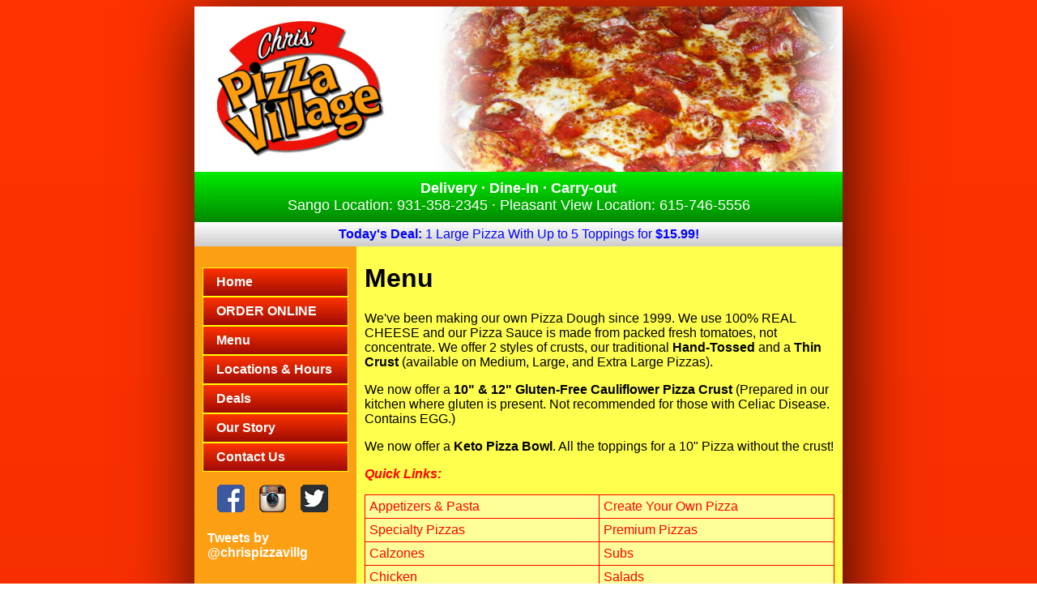

--- FILE ---
content_type: text/html
request_url: http://chrispizzavillage.net/menu.html
body_size: 5824
content:
<!DOCTYPE html PUBLIC "-//W3C//DTD XHTML 1.0 Transitional//EN" "http://www.w3.org/TR/xhtml1/DTD/xhtml1-transitional.dtd">
<html dir="ltr" xmlns="http://www.w3.org/1999/xhtml">

<!-- #BeginTemplate "master.dwt" -->

<head>
<meta content="text/html; charset=utf-8" http-equiv="Content-Type" />
<link href="style1.css" rel="stylesheet" type="text/css" />

<!-- #BeginEditable "doctitle" -->
<title>Menu of Pizza, Appetizers, Subs, Wings and More - Chris' Pizza Village</title>
<script type="text/javascript">
 if (window.screen.width < 800) {
   window.location = '/mobile/menu.htm';
 }
</script>

<style type="text/css">

.auto-style11 {
	border: 1px solid #FF0000;
	background-color: #FFFF99;
}
.auto-style7 {
	text-align: right;
}
.auto-style8 {
	border-collapse: collapse;
}
.auto-style9 {
	font-weight: normal;
	border-collapse: collapse;
}
.auto-style10 {
	border-style: solid;
	border-width: 1px;
	border-color: black;
}
</style>
<!-- #EndEditable -->

<script type="text/javascript">
var d = new Date();
var weekday = new Array(7);
weekday[0] = "Sunday";
weekday[1] = "Monday";
weekday[2] = "Tuesday";
weekday[3] = "Wednesday";
weekday[4] = "Thursday";
weekday[5] = "Friday";
weekday[6] = "Saturday";

var n = weekday[d.getDay()];
var couponimage = '<a href="deals.html"><strong>Today\'s Deal:</strong> Buy 1 Regularly Priced Pizza, Get 2nd Pizza at Equal or Lesser Value <strong>1/2 Off!</strong></a>';

</script>

<script type="text/javascript">
function printCoupon() {

switch (n) {
	case "Tuesday":
		couponimage = '<a href="deals.html"><strong>Today\'s Deal:</strong> 1 Large Pizza With Up to 5 Toppings for <strong>$15.99!</strong></a>';
		break;
	case "Wednesday":
		couponimage = '<a href="deals.html"><strong>Today\'s Deal:</strong> 2 Medium Pizzas With Unlimited Toppings & Breadsticks for <strong>$25.99!</strong></a>';
		break;
	default:
		couponimage = '<a href="deals.html"><strong>Today\'s Deal:</strong> Buy 1 Regularly Priced Pizza, Get 2nd Pizza at Equal or Lesser Value <strong>1/2 Off! Use code BOGO online</strong></a>';
}

document.write(couponimage);
}

</script>

<style type="text/css">

.auto-style1 {
	text-align: center;
}
.auto-style3 {
	font-weight: normal;
}
.auto-style4 {
	border-width: 0;
}
.auto-style6 {
	text-align: right;
}
</style>

</head>


<body>


<div id="wrapper">
<div id="header" class="auto-style1">
	<map id="ImgMap0" name="ImgMap0">
	<area alt="" coords="14, 15, 247, 191" href="index.html" shape="rect" />
	</map>
	<img alt="Chris' Pizza Village" height="204" src="images/titlebar.jpg" width="799" class="auto-style4" usemap="#ImgMap0" />
</div>

<div id="topbar">

<p style="font-size: large;" class="auto-style6"><span class="auto-style3"><strong>Delivery &middot; Dine-In &middot; Carry-out</strong></span><br />
<span class="auto-style3">Sango Location: 931-358-2345 &middot; Pleasant View Location: 615-746-5556</span></p>

</div>

<div id="dealbar">

	<script type="text/javascript">
		printCoupon();
	</script>

</div>


<div id="sidebar">
	<ul>
		<li><a href="index.html">Home</a></li>
		<li><a href="https://www.toasttab.com/locations/5431bafb-375b-4b9d-b6dc-43c7bd2a7152">ORDER ONLINE</a></li>
		<li><a href="menu.html">Menu</a></li>
		<li><a href="locations.html">Locations &amp; Hours</a></li>
		<li><a href="deals.html">Deals</a></li>
		<li><a href="story.html">Our Story</a></li>
		<li><a href="contact.html">Contact Us</a></li>
	</ul>
	<map id="ImgMap1" name="ImgMap1">
	<area coords="19, 1, 60, 33" href="https://www.facebook.com/chrispizzavillage" shape="rect" target="_blank" />
	<area coords="72, 1, 109, 33" href="https://instagram.com/chrispizzavillage/" shape="rect" target="_blank" />
	<area coords="122, 2, 162, 33" href="https://twitter.com/chrispizzavillg" shape="rect" target="_blank" />
	</map>
	<img alt="social media" height="34" src="images/social_media_bar.png" width="178" style="float: right" class="auto-style4" usemap="#ImgMap1" /><br/><br/><br/>
	
	<a class="twitter-timeline" href="https://twitter.com/chrispizzavillg" data-widget-id="576078852717424642">Tweets by @chrispizzavillg</a>
 
<script>!function(d,s,id){var js,fjs=d.getElementsByTagName(s)[0],p=/^http:/.test(d.location)?'http':'https';if(!d.getElementById(id)){js=d.createElement(s);js.id=id;js.src=p+"://platform.twitter.com/widgets.js";fjs.parentNode.insertBefore(js,fjs);}}(document,"script","twitter-wjs");</script>
	
&nbsp;</div>


<!-- #BeginEditable "body" -->
<div id="content">
	<a name="top"></a>
<h1>Menu</h1>
	<p>We've been making our own Pizza Dough since 1999. We use 100% REAL CHEESE 
	and our Pizza Sauce is made from packed fresh tomatoes, not concentrate. We 
	offer 2 styles of crusts, our traditional <strong>Hand-Tossed</strong> and a 
	<strong>Thin Crust</strong> (available on Medium, Large, and Extra Large 
	Pizzas).</p>
    <p>We now offer a <strong>10" & 12" Gluten-Free Cauliflower Pizza Crust</strong> (Prepared in our kitchen where gluten is present. Not recommended for those with Celiac Disease.  Contains EGG.) </p>
    <p>We now offer a <strong>Keto Pizza Bowl</strong>. All the toppings for a 10" Pizza without the crust! </p>
    
	<p class="menu_label">Quick Links:</p>
	<table style="width: 100%" cellpadding="5px" cellspacing="0" class="auto-style9">
		<tr>
			<td style="width: 50%" class="auto-style11"><a href="#appetizers" class="quicklinkLink">
			Appetizers &amp; Pasta</a></td>
			<td class="auto-style11"><a href="#create" class="quicklinkLink">
			Create Your Own Pizza</a></td>
		</tr>
		<tr>
			<td style="width: 50%" class="auto-style11"><a href="#specialty" class="quicklinkLink">
			Specialty Pizzas</a></td>
			<td class="auto-style11"><a href="#premium" class="quicklinkLink">
			Premium Pizzas</a></td>
		</tr>
		<tr>
			<td style="width: 50%" class="auto-style11"><a href="#calzone" class="quicklinkLink">
			Calzones</a></td>
			<td class="auto-style11"><a href="#subs" class="quicklinkLink">Subs</a></td>
		</tr>
		<tr>
			<td style="width: 50%" class="auto-style11"><a href="#wings" class="quicklinkLink">
			Chicken</a></td>
			<td class="auto-style11"><a href="#salad" class="quicklinkLink">
			Salads</a></td>
		</tr>
		<tr>
			<td style="width: 50%" class="auto-style11"><a href="#desserts" class="quicklinkLink">
			Desserts</a></td>
			<td class="auto-style11"><a href="#drinks" class="quicklinkLink">
			Drinks</a></td>
		</tr>
	</table>
	<p>All prices do not include taxes and are subject to change without notice. *Not all items available at all locations. <strong>A 20% Large Party Gratuity may be applied to orders over $100</strong><br />
	</p>
	
	
	<p class="menu_label"><a name="appetizers"></a>Appetizers &amp; Pasta</p>
	<p class="menu_label" style="text-align: center">
	<img alt="Cheesebread" height="227" src="images/food/food8.jpg" width="362" /></p>
	<p class="caption" style="text-align: center">
	Cheesesticks</p>
	<table style="width: 100%;" class="foodmenu">
		<tr class="primary_row">
			<td class ="primary_cell">Chicken Tenders strips (8 pc.)</td>
			<td class="primary_cell" style="text-align: right"></td>
		</tr>
		<tr class="alternate_row">
			<td class="detail_cell" colspan="2">8 breaded chicken strips with 
			your choice of Honey Mustard or Ranch Dressing</td>
		</tr>
		<tr class="primary_row">
			<td class="primary_cell">Pretzel Bites</td>
			<td class="primary_cell" style="text-align: right"></td>
		</tr>
		<tr class="alternate_row">
			<td class="detail_cell" colspan="2">10 pieces of Bavarian Pretzel 
			bites served with a side of Beer Cheese</td>
		</tr>
		<tr class="primary_row">
			<td class="primary_cell">Breadsticks w/Sauce</td>
			<td class="primary_cell" style="text-align: right"></td>
		</tr>
		<tr class="alternate_row">
			<td class="detail_cell" colspan="2">Approx. 6-8 breadsticks twisted 
			to perfection and baked to a golden brown</td>
		</tr>
		<tr class="primary_row">
			<td class="primary_cell">Garlic Cheese Toast</td>
			<td class="primary_cell" style="text-align: right"></td>
		</tr>
		<tr class="alternate_row">
			<td class="detail_cell" colspan="2">4 Slices of toasted bread 
			covered with garlic butter &amp; cheese</td>
		</tr>
			<tr class="primary_row">
			<td class="primary_cell">Cheesesticks w/Sauce</td>
			<td class="primary_cell" style="text-align: right"></td>
		</tr>
		<tr class="alternate_row">
			<td class="detail_cell" colspan="2">Approx. 12-16 breadsticks 
			covered with cheese and smothered with garlic butter</td>
		</tr>
		<tr class="primary_row">
			<td class="primary_cell">Spaghetti</td>
			<td class="primary_cell" style="text-align: right"></td>
		</tr>
		<tr class="alternate_row">
			<td class="detail_cell" colspan="2">Spaghetti noodles covered with a 
			special pasta sauce and made with Beef and Italian Sausage</td>
		</tr>
		<tr class="primary_row">
			<td class="primary_cell">Chicken Alfredo Penne</td>
			<td class="primary_cell" style="text-align: right"></td>
		</tr>
		<tr class="alternate_row">
			<td class="detail_cell" colspan="2">Grilled Chicken breast strips 
			atop a bed of penne noodles with creamy Alfredo Sauce</td>
		</tr>
			</table>
			
			
	<p class="auto-style7"><a href="#top" class="back_to_top">Back to top</a></p>	
	<hr/>

	
	
	<p class="menu_label"><a name="create"></a>Create Your Own Pizza</p>
	<p class="menu_label" style="text-align: center">
	<img alt="Pepperoni" height="319" src="images/food/pepperoni.jpg" width="361" class="auto-style10" /></p>
	<p class="caption" style="text-align: center">
	Pepperoni Pizza</p>
	<table style="width: 100%" class="auto-style8">
		<tr class="primary_row">
			<td class="primary_cell">10" Small Cheese (GF Cauliflower Crust add $3.50)</td>
			<td class="primary_cell" style="text-align: right">$9.99</td>
		</tr>
		<tr class="alternate_row">
			<td class="detail_cell">Additional Topping</td>
			<td class="primary_cell" style="text-align: right">&nbsp; 1.50 & up</td>
		</tr>
		<tr class="primary_row">
			<td class="primary_cell">12" Medium Cheese (GF Cauliflower Crust add $4.50)</td>
			<td class="primary_cell" style="text-align: right">11.99</td>
		</tr>
		<tr class="alternate_row">
			<td class="detail_cell">Additional Topping</td>
			<td class="primary_cell" style="text-align: right">2.00 & up</td>
		</tr>
		<tr class="primary_row">
			<td class="primary_cell">14" Large Cheese</td>
			<td class="primary_cell" style="text-align: right">14.75</td>
		</tr>
		<tr class="alternate_row">
			<td class="detail_cell">Additional Topping</td>
			<td class="primary_cell" style="text-align: right">2.50 & up</td>
		</tr>
		<tr class="primary_row">
			<td class="primary_cell">16" Extra Large Cheese</td>
			<td class="primary_cell" style="text-align: right">18.49</td>
		</tr>
		<tr class="alternate_row">
			<td class="detail_cell">Additional Topping</td>
			<td class="primary_cell" style="text-align: right">3.00 & up</td>
		</tr>
	</table>
	
	
	
	<p class="submenu_label">	Toppings:</p>
	<table style="width: 100%">
		<tr class="alternate_row">
			<td>Pepperoni, Pork Sausage, Italian Sausage, Beef, Bacon, Ham, 
			Genoa Salami, Fresh Mushrooms, Banana Peppers, 
			Onions, Green Peppers, Black Olives, Green Olives, Pineapples, 
			Tomatoes, Fresh Basil, &amp; Jalapenos</td>
		</tr>
	</table>
	<p class="submenu_label">
	Premium Toppings: </p>
	<table style="width: 100%">
		<tr class="alternate_row">
			<td>Extra Cheese, Anchovies, Ricotta Cheese, Spinach, Steak, &amp; Grilled Chicken</td>
		</tr>
	</table>
	
	<p class="auto-style7"><a href="#top" class="back_to_top">Back to top</a></p>
	<hr/>
	<p class="menu_label">
	<a name="specialty"></a>Specialty & Premium Pizzas</p>
	<p class="menu_label" style="text-align: center">
	<img alt="Special" height="333" src="images/food/food3.jpg" width="500" /></p>
	<p class="caption">
	Chris' Special</p>
	<table style="width: 100%">
		<tr>
			<td class="size_cell">Small</td>
			<td class="price_cell">13.49 and up</td>
			<td class="size_cell">Medium</td>
			<td class="price_cell">16.99 and up</td>
			<td class="size_cell">Large</td>
			<td class="price_cell">21.25 and up</td>
			<td class="size_cell">Extra Large</td>
			<td class="price_cell">26.49 and up</td>
		</tr>
	</table>
	<br/>
	<table style="width: 100%">
		<tr class="primary_row">
			<td class="primary_cell">Big Kahuna</td>
		</tr>
		<tr class="alternate_row">
			<td class="detail_cell">Ham, Bacon, Pineapple, &amp; Cheese</td>
		</tr>
		<tr class="primary_row">
			<td class="primary_cell">Veggie</td>
		</tr>
		<tr class="alternate_row">
			<td class="detail_cell">Fresh Mushrooms, Green Peppers, Onions, 
			Green Olives, Black Olives, &amp; Cheese</td>
		</tr>
	</table>
	<p class="auto-style7"><a href="#top" class="back_to_top">Back to top</a></p>	
	<hr/>
	<p class="menu_label">
	<a name="premium"></a>Premium Pizzas</p>
	<p class="menu_label" style="text-align: center">
	<img alt="Premium Pizza" height="333" src="images/food/spinach.jpg" width="500" /></p>
	<p class="caption" style="text-align: center">
	Spinach Chicken Alfredo Pizza</p>
	
	
	<br/>
	
	<table style="width: 100%">
		<tr class="primary_row">
			<td class="primary_cell">Beer Cheese Pizza</td>
		</tr>
		<tr class="alternate_row">
			<td class="detail_cell">Grilled Chicken, Bacon, &amp; Cheese 
			on a Beer Cheese base *Please note that we respectfully decline substitution requests and swaps. Thank you*</td>
		</tr>
			<tr class="primary_row">
			<td class="primary_cell">BBQ Chicken Pizza</td>
		</tr>
		<tr class="alternate_row">
			<td class="detail_cell">Grilled Chicken, Bacon, Cheese, &amp; our 
			special BBQ Sauce</td>
		</tr>
		<tr class="primary_row">
			<td class="primary_cell">Buffalo Chicken Pizza</td>
		</tr>
		<tr class="alternate_row">
			<td class="detail_cell">Grilled Chicken and Cheese on Buffalo Sauce</td>
		</tr>
		<tr class="primary_row">
			<td class="primary_cell">Cheesesteak Pizza</td>
		</tr>
		<tr class="alternate_row">
			<td class="detail_cell">Steak, Fresh Mushrooms, Green Peppers, 
			Onions, Cheese, &amp; Alfredo Sauce</td>
		</tr>
		<tr class="primary_row">
			<td class="primary_cell">Chicken Alfredo Deluxe</td>
		</tr>
		<tr class="alternate_row">
			<td class="detail_cell">Grilled Chicken, Fresh Mushrooms, Green 
			Peppers, Onions, Cheese, &amp; Alfredo Sauce</td>
		</tr>
		<tr class="primary_row">
			<td class="primary_cell">Chicken Bacon Ranch Pizza</td>
		</tr>
		<tr class="alternate_row">
			<td class="detail_cell">Grilled Chicken, Bacon, Cheese, &amp; on a signature Ranch 
			Dressing base</td>
		</tr>
		<tr class="primary_row">
			<td class="primary_cell">Chris' Special</td>
		</tr>
		<tr class="alternate_row">
			<td class="detail_cell">Pepperoni, Pork Sausage, Fresh Mushrooms, 
			Green Peppers, Onions, &amp; Cheese</td>
		</tr>
		<tr class="primary_row">
			<td class="primary_cell">Icon (All Meat)</td>
		</tr>
		<tr class="alternate_row">
			<td class="detail_cell">Pepperoni, Pork Sausage, Ham, Italian 
			Sausage, Beef, Bacon &amp; Cheese</td>
		</tr>
		<tr class="primary_row">
			<td class="primary_cell">Margherita Pizza</td>
		</tr>
		<tr class="alternate_row">
			<td class="detail_cell">Fresh Sliced Tomatoes, Cheese, Fresh Basil, 
			&amp; Olive Oil on a thin crust with a special red sauce</td>
		</tr>
		<tr class="primary_row">
			<td class="primary_cell">*Sherman Special(SANGO location ONLY)</td>
		</tr>
		<tr class="alternate_row">
			<td class="detail_cell"> Extra Pepperoni, Pork Sausage, Green Olives
			Extra Cheese &amp; light red pizza sauce</td>
		<tr class="primary_row">
			<td class="primary_cell">Spinach Chicken Alfredo Pizza</td>
		</tr>
		<tr class="alternate_row">
			<td class="detail_cell">Spinach, Grilled Chicken, Cheese, &amp; Alfredo 
			Sauce</td>
		</tr>
		<tr class="primary_row">
			<td class="primary_cell">Supreme</td>
		</tr>
		<tr class="alternate_row">
			<td class="detail_cell">Pepperoni, Pork Sausage, Fresh Mushrooms, 
			Green Peppers, Onions, Green Olives, Black Olives, Beef, &amp; Cheese</td>
		</tr>
		<tr class="primary_row">
			<td class="primary_cell">White Pizza (No Sauce)</td>
		</tr>
		<tr class="alternate_row">
			<td class="detail_cell">Ricotta Cheese, Spinach, Tomatoes, Fresh 
			Basil, Cheese, &amp; Olive Oil</td>
		</tr>
	</table>

	<p class="auto-style7"><a href="#top" class="back_to_top">Back to top</a></p>	
	<hr/>


<p class="menu_label"><a name="calzone"></a>Calzones</p>
	<p class="menu_label" style="text-align: center">
	<img alt="Calzone" height="353" src="images/food/calzone.jpg" width="430" class="auto-style10" /></p>
	<p class="caption" style="text-align: center">Calzone</p>
	<table style="width: 100%" class="auto-style8">
		<tr class="primary_row">
			<td class="primary_cell">Create Your Own Calzone</td>
			<td class="primary_cell" style="text-align: right"></td>
		</tr>
		<tr class="alternate_row">
			<td class="detail_cell" colspan="2">Up to 3 Toppings, mozzarella cheese included</td>
		</tr>
		<tr class="primary_row">
			<td class="primary_cell">Chicken</td>
			<td class="primary_cell" style="text-align: right"></td>
		</tr>
		<tr class="alternate_row">
			<td class="detail_cell" colspan="2">Grilled Chicken, Ricotta &amp; Mozzarella Cheese</td>
		</tr>
		<tr class="primary_row">
			<td class="primary_cell">Pepperoni</td>
			<td class="primary_cell" style="text-align: right"></td>
		</tr>
		<tr class="alternate_row">
			<td class="detail_cell" colspan="2">Pepperoni, Ricotta &amp; Mozzarella Cheese</td>
		</tr>
		<tr class="primary_row">
			<td class="primary_cell">Meat</td>
			<td class="primary_cell" style="text-align: right"></td>
		</tr>
		<tr class="alternate_row">
			<td class="detail_cell" colspan="2">Pepperoni, Ham, Pork Sausage, &amp; 
			Mozzarella Cheese</td>
		</tr>
			<tr class="primary_row">
			<td class="primary_cell">Veggie</td>
			<td class="primary_cell" style="text-align: right"></td>
		</tr>
		<tr class="alternate_row">
			<td class="detail_cell" colspan="2">Fresh Mushrooms, Green Peppers, 
			Onions, Ricotta &amp; Mozzarella Cheese</td>
		</tr>
		<tr class="primary_row">
			<td class="primary_cell">Cheesesteak</td>
			<td class="primary_cell" style="text-align: right"></td>
		</tr>
		<tr class="alternate_row">
			<td class="detail_cell" colspan="2">Steak, Fresh Mushrooms, Onions, 
			Green Peppers, &amp; Mozzarella Cheese</td>
		</tr>
			</table>
	<p class="auto-style7"><a href="#top" class="auto-style4">Back to top</a></p>	
	<hr/>

			
	<p class="menu_label">
	<a name="subs"></a>Hot Baked Subs </p>
	<p class="menu_label" style="text-align: center">
	<img alt="Sub sandwich" height="174" src="images/food/subsandwich.jpg" width="477" class="auto-style10" /></p>
	<p class="caption" style="text-align: center">
	Classic Sub Sandwich</p>
	
	<table style="width: 100%" class="auto-style8">
		<tr class="primary_row">
			<td class="primary_cell">B.L.T. Sub</td>
			<td class="primary_cell" style="text-align: right"></td>
		</tr>
		<tr class="alternate_row">
			<td class="detail_cell" colspan="2">Bacon, Cheese, Lettuce, 
			Tomatoes, &amp; Mayo</td>
		</tr>
		<tr class="primary_row">
			<td class="primary_cell">Buffalo Chicken Sub</td>
			<td class="primary_cell" style="text-align: right"></td>
		</tr>
		<tr class="alternate_row">
			<td class="detail_cell" colspan="2">Grilled Chicken strips tossed in Buffalo Sauce, Lettuce, 
			Tomatoes, Ranch,&amp; Cheese</td>
		</tr>
		<tr class="primary_row">
			<td class="primary_cell">Cheesesteak Sub</td>
			<td class="primary_cell" style="text-align: right"></td>
		</tr>
		<tr class="alternate_row">
			<td class="detail_cell" colspan="2">Steak, Sauteed Onions, &amp; 
			Cheese</td>
		</tr>
		<tr class="primary_row">
			<td class="primary_cell">Chicken Bacon Ranch Sub</td>
			<td class="primary_cell" style="text-align: right"></td>
		</tr>
		<tr class="alternate_row">
			<td class="detail_cell" colspan="2">Grilled Chicken, Bacon, Cheese, 
			Lettuce, Tomatoes, &amp; Ranch Dressing</td>
		</tr>
		<tr class="primary_row">
			<td class="primary_cell">Chris' Grilled Chicken Sub</td>
			<td class="primary_cell" style="text-align: right"></td>
		</tr>
		<tr class="alternate_row">
			<td class="detail_cell" colspan="2">Grilled Chicken, Cheese, 
			Lettuce, Tomatoes, Banana Peppers, &amp; Honey Mustard</td>
		</tr>
		<tr class="primary_row">
			<td class="primary_cell">Classic Sub</td>
			<td class="primary_cell" style="text-align: right"></td>
		</tr>
		<tr class="alternate_row">
			<td class="detail_cell" colspan="2">Pepperoni, Genoa Salami, Ham, 
			Cheese, Lettuce, Tomatoes, Onions, Mustard, Mayo, &amp; Lt. Italian 
			Dressing</td>
		</tr>
		<tr class="primary_row">
			<td class="primary_cell">Ham &amp; Cheese Sub</td>
			<td class="primary_cell" style="text-align: right"></td>
		</tr>
		<tr class="alternate_row">
			<td class="detail_cell" colspan="2">Ham, Cheese, Lettuce, Tomatoes, 
			Onions, Mustard, Mayo, Lt. Italian Dressing</td>
		</tr>
		<tr class="primary_row">
			<td class="primary_cell">Ham &amp; Turkey Sub</td>
			<td class="primary_cell" style="text-align: right"></td>
		</tr>
		<tr class="alternate_row">
			<td class="detail_cell" colspan="2">Ham, Smoked Turkey, Cheese, 
			Lettuce, Tomatoes, Onions, Mustard, &amp; Mayo</td>
		</tr>
		<tr class="primary_row">
			<td class="primary_cell">Meatball Sub</td>
			<td class="primary_cell" style="text-align: right"></td>
		</tr>
		<tr class="alternate_row">
			<td class="detail_cell" colspan="2">Meatballs, Marinara Sauce, &amp; 
			Cheese</td>
		</tr>
		<tr class="primary_row">
			<td class="primary_cell">Pizza Sub</td>
			<td class="primary_cell" style="text-align: right"></td>
		</tr>
		<tr class="alternate_row">
			<td class="detail_cell" colspan="2">Pork Sausage, Pepperoni, Pizza 
			Sauce, Cheese, &amp; Garlic Butter</td>
		</tr>
		<tr class="primary_row">
			<td class="primary_cell">Spicy Italian Sausage Sub</td>
			<td class="primary_cell" style="text-align: right"></td>
		</tr>
		<tr class="alternate_row">
			<td class="detail_cell" colspan="2">Italian Sausage, Mustard, 
			Cheese, &amp; Garlic Butter</td>
		</tr>
		<tr class="primary_row">
			<td class="primary_cell">Turkey Sub</td>
			<td class="primary_cell" style="text-align: right"></td>
		</tr>
		<tr class="alternate_row">
			<td class="detail_cell" colspan="2">Smoked Turkey, Cheese, Lettuce, 
			Tomatoes, Onions, Mustard, &amp; Mayo</td>
		</tr>
		<tr class="primary_row">
			<td class="primary_cell">Veggie Sub</td>
			<td class="primary_cell" style="text-align: right"></td>
		</tr>
		<tr class="alternate_row">
			<td class="detail_cell" colspan="2">Mushrooms, Green Peppers, Black 
			Olives, Lettuce, Tomatoes, Onions, &amp; Cheese</td>
		</tr>
		<tr class="primary_row">
			<td class="primary_cell">Village Club</td>
			<td class="primary_cell" style="text-align: right"></td>
		</tr>
		<tr class="alternate_row">
			<td class="detail_cell" colspan="2">Ham, Smoked Turkey, Bacon, 
			Cheese, Lettuce, Tomatoes, Onions, Mustard, &amp; Mayo</td>
		</tr>
		</table>


	<p class="auto-style7"><a href="#top" class="back_to_top">Back to top</a></p>	
	<hr/>

	<p class="menu_label">
	<a name="wings"></a>Chicken</p>
	<p class="menu_label" style="text-align: center">
	<img alt="Hot wings" height="333" src="images/food/2.jpg" width="500" /></p>
	<p class="caption" style="text-align: center">
	BBQ Wings</p>
	
	<table style="width: 100%" class="auto-style8">
		<tr class="primary_row">
			<td>10 or 20 Piece Boneless Chicken $10.99 and up</td>
			<td class="primary_cell" style="text-align: right"></td>
		</tr>
		<tr class="alternate_row">
			<td>8, 16, & 24 Piece Traditional Wings $12.49 and up</td>
			<td class="primary_cell" style="text-align: right"></td>
		</tr>
		</table>


	<p class="submenu_label">
	Style and Dressing</p>
	<table style="width: 100%">
		<tr class="alternate_row">
			<td>Bone-In or Boneless with your choice of Ranch or Blue Cheese 
			Dressing</td>
		</tr>
	</table>
	<p class="submenu_label">
	Flavors</p>
	<table style="width: 100%">
		<tr class="alternate_row">
			<td>Plain, Mild, Buffalo (Medium), Mango Habanero, Hot, BBQ, Garlic Parmesan, Cajun, Hot Honey +$1.25, 
			& XXX Hot +$3 (🔥🔥🔥🔥🔥 contains Carolina Reaper, Trinidad scorpion, & Ghost Pepper)<br />
			<em>(Please note that we cannot prepare combination orders of wing 
			flavors.  We can't prepare orders of all drums, or all flats. Flavors vary by location.)</em></td>
		</tr>
	</table>


	<p class="auto-style7"><a href="#top" class="back_to_top">Back to top</a></p>	
	<hr/>


	<p class="menu_label">
	<a name="salad"></a>Salads</p>
	<p class="menu_label" style="text-align: center">
	<img alt="salad" class="auto-style10" height="331" src="images/food/salad2.jpg" width="500" /></p>
	<p class="caption" style="text-align: center">
	Chef Salad</p>
	
	<table style="width: 100%" class="auto-style8">
		<tr class="primary_row">
			<td class="primary_cell">Side Salad</td>
			<td class="primary_cell" style="text-align: right"></td>
		</tr>
		<tr class="alternate_row">
			<td class="detail_cell" colspan="2">Lettuce, Tomatoes, Croutons, &amp; 
			Dressing</td>
		</tr>
		<tr class="primary_row">
			<td class="primary_cell">Small House Salad</td>
			<td class="primary_cell" style="text-align: right"></td>
		</tr>
		<tr class="alternate_row">
			<td class="detail_cell" colspan="2">Lettuce, Tomatoes, Ham, Cheese, 
			Croutons, &amp; Dressing</td>
		</tr>
		<tr class="primary_row">
			<td class="primary_cell">Large House Salad</td>
			<td class="primary_cell" style="text-align: right"></td>
		</tr>
		<tr class="alternate_row">
			<td class="detail_cell" colspan="2">Lettuce, Tomatoes, Ham, Cheese, 
			Croutons, &amp; Dressing</td>
		</tr>
		<tr class="primary_row">
			<td class="primary_cell">Chef Salad</td>
			<td class="primary_cell" style="text-align: right"></td>
		</tr>
		<tr class="alternate_row">
			<td class="detail_cell" colspan="2">Lettuce, Tomatoes, Ham, 
			Pepperoni, Green Olives, Black Olives, Onions, Cheese, Croutons, &amp; 
			Dressing</td>
		</tr>
		</table>


	<p class="submenu_label">
	Dressings</p>
	<table style="width: 100%">
		<tr class="alternate_row">
			<td>Blue Cheese, Honey Mustard, Lt. Italian, Balsamic Vinaigrette, &amp; Ranch</td>
		</tr>
	</table>

	<p class="auto-style7"><a href="#top" class="back_to_top">Back to top</a></p>	
	<hr/>

	<p class="menu_label">
	<a name="desserts"></a>Desserts</p>
	<p class="menu_label" style="text-align: center">
	<img alt="cinammon sticks" class="auto-style10" height="360" src="images/food/Cinnamon_sticks.jpg" width="410" />&nbsp;</p>
	<p class="caption" style="text-align: center">
	Cinnamon Sticks</p>
	
	<table style="width: 100%" class="auto-style8">
		<tr class="primary_row">
			<td class="primary_cell">Cookies N' Cream Cheesecake slice</td>
			<td class="primary_cell" style="text-align: right"></td>
		</tr>
		<tr class="alternate_row">
			<td class="detail_cell" colspan="2">Real Oreo cookie bits swirled into a New York Plain Cheesecake, then baked over a chocolate cookie crust</td>
		</tr>
		
		<tr class="primary_row">
			<td class="primary_cell">Apple Hand Pies (2 pc.)</td>
			<td class="primary_cell" style="text-align: right"></td>
		</tr>
		<tr class="alternate_row">
			<td class="detail_cell" colspan="2">Sprinkled with Cinnamon Sugar 
			and served with Icing</td>
		</tr>
		<tr class="primary_row">
			<td class="primary_cell">CinnamonSticks w/Icing</td>
			<td class="primary_cell" style="text-align: right"></td>
		</tr>
		<tr class="alternate_row">
			<td class="detail_cell" colspan="2">Approx. 12-16 Breadsticks 
			sprinkled with Cinnamon Sugar</td>
		</tr>
		<tr class="primary_row">
			<td class="primary_cell">NY Plain Colossal Cheesecake slice</td>
			<td class="primary_cell" style="text-align: right"></td>
		</tr>
		<tr class="alternate_row">
			<td class="detail_cell" colspan="2">This HUGE New York Style cheesecake, weighing 1/2 lb. is rich and creamy and features a thick cream cheese batter baked into a sweet graham cracker crust</td>	
		</table>

	<p class="auto-style7"><a href="#top" class="back_to_top">Back to top</a></p>	
	<hr/>

	<p class="menu_label">
	<a name="drinks"></a>Drinks</p>
	<p class="menu_label" style="text-align: center">
	<img alt="Coca-Cola" height="255" src="images/food/coke.jpg" width="254" class="auto-style10" /></p>
	<p class="caption" style="text-align: center">
	2-Liter of Coca-Cola</p>

<p class="submenu_label">Options *may not be available at all locations&nbsp;</p>
	<table style="width: 100%">
		<tr>
			<td class="size_cell">Coca-Cola</td>
			<td class="price_cell">Diet Coke</td>
			<td class="size_cell">Dr. Pepper</td>
			<td class="price_cell">Sprite</td>
		</tr>
	</table>

	<p class="submenu_label">Sizes</p>
	
	<table style="width: 100%" class="auto-style8">
		<tr class="primary_row">
			<td class="primary_cell">2-Liter Drinks</td>
			<td class="primary_cell" style="text-align: right"></td>
		</tr>
	</table>
	<p class="auto-style7"><a href="#top" class="back_to_top">Back to top</a></p>	


	<p>&nbsp;</p>

</div>
<!-- #EndEditable -->

<div id="footer">

	<p><span><strong>Sango Village:</strong> 3383 Highway 41-A South &middot;
	Clarksville, TN 37043<br />
	<strong>Pleasant View Village:</strong> 244 Village Square &middot; Pleasant View, TN 
	37146</span><br />
	&copy; 2007 - 2025 Chris' Pizza Village</p>
</div>
</div>


</body>

<!-- #EndTemplate -->

</html>


--- FILE ---
content_type: text/css
request_url: http://chrispizzavillage.net/style1.css
body_size: 1246
content:
 /*this is needed to make a gradient stretch vertically across an entire background*/
 html {
    height: auto;
    min-height: 100%;
 }

body {
	background-color:#9e0b04;
    background: -webkit-linear-gradient(#FF3300, #9e0b04); /* For Safari 5.1 to 6.0 */
    background: -o-linear-gradient(#FF3300, #9e0b04); /* For Opera 11.1 to 12.0 */
    background: -moz-linear-gradient(#FF3300, #9e0b04); /* For Firefox 3.6 to 15 */
    background: linear-gradient(#FF3300, #9e0b04); /* Standard syntax (must be last) */
}

p {
	font-family: "Lucida Sans", "Lucida Sans Regular", "Lucida Grande", "Lucida Sans Unicode", Geneva, Verdana, sans-serif;
}

a {
	font-family: "Lucida Sans", "Lucida Sans Regular", "Lucida Grande", "Lucida Sans Unicode", Geneva, Verdana, sans-serif;
	text-decoration: none;
	color: red;
}

a:hover {
	color:maroon ;
}

v {
	color: red;
}

h1 {
	font-family: "Lucida Sans", "Lucida Sans Regular", "Lucida Grande", "Lucida Sans Unicode", Geneva, Verdana, sans-serif;
}


h2 {
	font-family: "Lucida Sans", "Lucida Sans Regular", "Lucida Grande", "Lucida Sans Unicode", Geneva, Verdana, sans-serif;
}

h3 {
	font-family: "Lucida Sans", "Lucida Sans Regular", "Lucida Grande", "Lucida Sans Unicode", Geneva, Verdana, sans-serif;
	color: red;
	margin-bottom: 0px;
}


td {
	font-family: "Lucida Sans", "Lucida Sans Regular", "Lucida Grande", "Lucida Sans Unicode", Geneva, Verdana, sans-serif;
}


/**********************************************************************************************/

#wrapper {
	width: 800px;
	background-color: #FD9F13;
	margin-left: auto;
	margin-right: auto;
	-webkit-box-shadow: 7px 15px 76px 6px rgba(0,0,0,0.75);
	-moz-box-shadow: 7px 15px 76px 6px rgba(0,0,0,0.75);
	box-shadow: 7px 15px 76px 6px rgba(0,0,0,0.75);
	overflow: hidden;
}

/*****************************************************************************************/
#header {
	width: 800px;
	background-color: white;
}


/*****************************************************************************************/
#topbar {
	width: 800px;
	background-color: green;
    background: -webkit-linear-gradient(#00ec00, #008900); /* For Safari 5.1 to 6.0 */
    background: -o-linear-gradient(#00ec00, #008900); /* For Opera 11.1 to 12.0 */
    background: -moz-linear-gradient(#00ec00, #008900); /* For Firefox 3.6 to 15 */
    background: linear-gradient(#00ec00, #008900); /* Standard syntax (must be last) */
    border-top: 10px;
    border-top-color: #008900;
}

#topbar p {
	text-align: center;
	font-weight: bold;
	padding: 10px;
	margin: 0px;
	color: white;
}

/*****************************************************************************************/

#dealbar {
	width: 800px;
	background-color: white;
    background: -webkit-linear-gradient(white, #CCCCCC); /* For Safari 5.1 to 6.0 */
    background: -o-linear-gradient(white, #CCCCCC); /* For Opera 11.1 to 12.0 */
    background: -moz-linear-gradient(white, #CCCCCC); /* For Firefox 3.6 to 15 */
    background: linear-gradient(white, #CCCCCC); /* Standard syntax (must be last) */
	font-family: "Lucida Sans", "Lucida Sans Regular", "Lucida Grande", "Lucida Sans Unicode", Geneva, Verdana, sans-serif;
	text-align:center;
	padding-top: 6px;
	padding-bottom: 6px;
}

#dealbar a {
	color: blue;
}

#dealbar a:hover {
	color: purple;
}

/*****************************************************************************************/
#sidebar {
	width: 180px;
	background-color: #FD9F13;
	float: left;
	padding: 10px;
}

#sidebar ul {
	list-style-type: none;
	margin-left: 0px;
	padding-left: 0px;
}

#sidebar li {
	/**Background*/
	background-color:#9e0b04;
    background: -webkit-linear-gradient(#FF3300, #9e0b04); /* For Safari 5.1 to 6.0 */
    background: -o-linear-gradient(#FF3300, #9e0b04); /* For Opera 11.1 to 12.0 */
    background: -moz-linear-gradient(#FF3300, #9e0b04); /* For Firefox 3.6 to 15 */
    background: linear-gradient(#FF3300, #9e0b04); /* Standard syntax (must be last) */
    border-width: 1px;
    border-style: solid;
 	border-color: yellow;
	/*alignment*/
	list-style-type: none;
	margin: 0px;
	padding: 5px 0px 5px 10px;
	text-decoration:none;
	/*font*/
	color:white;
	text-align:left;
}

#sidebar a {
	display: block;
	padding: 3px 6px;
	text-decoration: none;
	font-weight: bold;
	color: white;
}

#sidebar a:hover, #navbar a:active, #navbar a:focus {
	color: yellow;
}

#sidebar img {
	padding: 0px 4px 0px 4px;
}

/*****************************************************************************************/

#content {
	width: 580px;
	background-color: #ffff4d;
	float: left;
	padding: 0px 10px 10px 10px;
}

#content p.caption {
	font-size: small;
	font-style: italic;
	text-align: center;
}

#content p.label {
	color: red;
	font-style: italic;
	font-weight: bold;
}

#content td.quicklink {
	border-style: solid;
	border-color: red;
	border-spacing: 0px;
}

#content a.quicklinkLink {
	display: block;
	width: 100%;
}

#content table.foodmenu {
	border-collapse:collapse;
	padding: 0px;
}

#content p.menu_label {
	color: red;
	font-style: italic;
	font-weight: bold;
}

#content p.submenu_label {
	color: red;
	font-style: italic;
}

#content tr.primary_row {
	background-color:#FF9933;
}

#content tr.alternate_row {
	background-color: #FFFF99;
}

#content td.primary_cell {
	padding: 5px;
}

#content td.detail_cell {
	padding-left: 30px;
	font-style: italic;
}

#content td.size_cell {
	background-color: #FF9933;
	width: 16.66%
}

#content td.price_cell {
	background-color: #FFFF99;
	width: 16.66%;
}

#content ul {
	margin-top: 0px;
}

#content li {
	font-family: "Lucida Sans", "Lucida Sans Regular", "Lucida Grande", "Lucida Sans Unicode", Geneva, Verdana, sans-serif;
}


/*****************************************************************************************/

#footer {
	width: 800px;
	background-color: #b16f0d;
	clear: both;
	padding: 1px 0px 1px 0px;
}

#footer p {
	text-align: center;
}